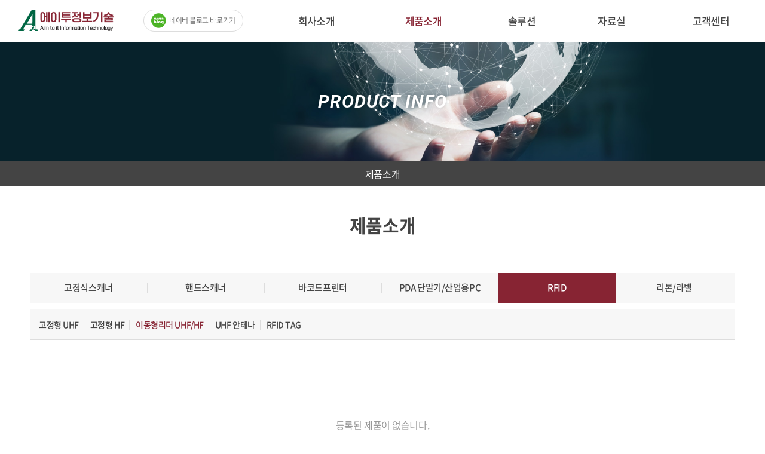

--- FILE ---
content_type: text/html; charset=UTF-8
request_url: http://a2info.co.kr/sub/sub02_01.php?cat_no=31
body_size: 14119
content:
<!DOCTYPE html>
<html lang="ko">
<head>
	<meta charset="utf-8">
	<meta http-equiv="X-UA-Compatible" content="IE=Edge">
	<meta content="width=device-width,initial-scale=1.0,minimum-scale=1.0,maximum-scale=1.0,user-scalable=no" name="viewport">
	<title>에이투정보기술</title>
	<meta name="subject" content="에이투정보기술">
	<meta name="description" content="에이투정보기술">
	<meta name="keywords" content="에이투정보기술">

	<meta name="naver-site-verification" content="90cfd6ee13ea8e6fee2ac435e466efd29c81dcef"/> 
	
	<meta name="google-site-verification" content="CGqRuPPaSmuZJGf64upGelLLNH189BKbdXnqPuljeIU" />

	<meta property="og:type" content="website">
	<meta property="og:title" content="에이투정보기술">
	<meta property="og:description" content="에이투정보기술">
		<meta property="og:image" content="http://a2info.co.kr/images/sns_link.png">
		<meta property="og:url" content="http://a2info.co.kr/">

	<link rel="canonical" href="http://a2info.co.kr">
	<link type='text/css' rel='stylesheet' href='http://fonts.googleapis.com/css?family=Roboto:400,100,100italic,300,300italic,400italic,500,500italic,700,700italic,900,900italic'>
	<link rel="stylesheet" type="text/css" href="/css/notosanskr.css">
	<link rel="stylesheet" type="text/css" href="/css/style.css?v=1">
	<link rel="stylesheet" type="text/css" href="/css/slick.css">
	<link rel="stylesheet" type="text/css" href="/css/swiper.min.css">
	<link rel="stylesheet" type="text/css" href="/css/responsive.css?v=1"> 

	<script type="text/javascript" src="/js/jquery-1.11.1.min.js"></script>
	<script type="text/javascript" src="/js/jquery.easing.1.3.js"></script>
	<script type="text/javascript" src="/js/jquery.gnb.js"></script>
	<script type="text/javascript" src="/js/slick.min.js"></script>
	<script type="text/javascript" src="/js/swiper.min.js"></script>
	<script type="text/javascript" src="/fancybox/lib/jquery.mousewheel-3.0.6.pack.js"></script>
	<script type="text/javascript" src="/fancybox/source/jquery.fancybox.pack.js?v=2.1.5"></script>
	<link rel="stylesheet" type="text/css" href="/fancybox/source/jquery.fancybox.css?v=2.1.5" media="screen">
	<script type="text/javascript" src="/js/script.js"></script>
	<!--[if lte IE 9]
		<script src="/js/html5.js"></script>
	<![endif]-->	
</head>
<body id="sub">
<div id="skipToContent">
	<a href="#container">본문 바로가기</a>
	<a href="#gnb">주메뉴 바로가기</a>
</div>
<div id="wrapper"> 
	<!-- // header -->
    <header id="header">
		<div class="inner">
			<h1 class="sitelogo">
				<a href="/index.php"><img src="/images/common/logo.png" alt="에이투정보기술"></a>
			</h1>
			<a href="#menu" class="btn-m-menu"><span>메뉴</span></a><!-- for mobile -->
			<div class="blog-link">
				<a href="https://blog.naver.com/aimtoit" target="_blank"><img src="/images/common/blog.png" alt=""><span>네이버 블로그 바로가기</span></a>
			</div>
			<nav id="gnb" class="gnb">
				<ul>
					<li><a href="/sub/sub01_01.php">회사소개</a>
						<div class="submenu">
							<ul>
								<li><a href="/sub/sub01_01.php">인사말</a></li>
								<li><a href="/sub/sub01_02.php">조직도</a></li>
								<li><a href="/sub/sub01_03.php">오시는길</a></li>
							</ul>
						</div>
					</li>
										<li><a href="/sub/sub02_01.php?cat_no=7">제품소개</a>
						<div class="submenu">
							<ul>
																<li>
									<a href="/sub/sub02_01.php?cat_no=7">
									고정식스캐너									</a>
								</li>
																<li>
									<a href="/sub/sub02_01.php?cat_no=9">
									핸드스캐너									</a>
								</li>
																<li>
									<a href="/sub/sub02_01.php?cat_no=15">
									바코드프린터									</a>
								</li>
																<li>
									<a href="/sub/sub02_01.php?cat_no=20">
									PDA 단말기/산업용PC									</a>
								</li>
																<li>
									<a href="/sub/sub02_01.php?cat_no=29">
									RFID									</a>
								</li>
																<li>
									<a href="/sub/sub02_01.php?cat_no=22">
									리본/라벨									</a>
								</li>
																<!-- <li><a href="/sub/sub02_01.php">고정식스캐너</a></li>
								<li><a href="/sub/sub02_01.php">핸드스캐너</a></li>
								<li><a href="/sub/sub02_01.php">바코드프린터</a></li>
								<li><a href="/sub/sub02_01.php">PDA단말기</a></li>
								<li><a href="/sub/sub02_01.php">RFID</a></li>
								<li><a href="/sub/sub02_01.php">리본/라벨</a></li> -->
							</ul>
						</div>
					</li>
					<li><a href="/sub/sub03_01.php">솔루션</a>
						<div class="submenu">
							<ul>
								<li><a href="/sub/sub03_01.php">솔루션</a></li>
							</ul>
						</div>
					</li>
					<li><a href="/sub/sub04_01.php">자료실</a>
						<div class="submenu">
							<ul>
								<li><a href="/sub/sub04_01.php">자료실</a></li>
							</ul>
						</div>
					</li>
					<li><a href="/sub/sub05_01.php">고객센터</a>
						<div class="submenu">
							<ul>
								<li><a href="/sub/sub05_01.php">A/S및 견적요청</a></li>
							</ul>
						</div>
					</li>
				</ul>
			</nav>
			<div class="util">
				<ul>
					<li><a href="/index.php" class="ico-1" title="메인으로"><span class="hide">메인으로</span></a></li>
					<li><a href="/sub/sub02_01.php?cat_no=7" class="ico-2" title="제품소개 바로가기"><span class="hide">제품소개</span></a></li>
					<li><a href="/sub/sub05_01.php" class="ico-3" title="견적요청 바로가기"><span class="hide">A/S및 견적요청</span></a></li>
				</ul>
			</div>
		</div>
		<div class="submenu-bg"></div>
	</header>

	<script type="text/javascript">
		jQuery(document).ready(function(){	
			jQuery('#gnb').gnb({ d1: 2 });
		});
	</script>

	<!-- for mobile -->
	<div id="menu" class="mobile-navigation">
		<nav class="nav-menu">
			<ul>
				<li><a href="/index.php">HOME</a></li>
				<li><a href="/sub/sub01_01.php">회사소개</a>
					<div class="submenu">
						<ul>
							<li><a href="/sub/sub01_01.php">인사말</a></li>
							<li><a href="/sub/sub01_02.php">조직도</a></li>
							<li><a href="/sub/sub01_03.php">오시는길</a></li>
						</ul>
					</div>
				</li>
				<li><a href="/sub/sub02_01.php?cat_no=7">제품소개</a>
					<div class="submenu">
						<ul>
														<li>
								<a href="/sub/sub02_01.php?cat_no=7">
								고정식스캐너								</a>
							</li>
														<li>
								<a href="/sub/sub02_01.php?cat_no=9">
								핸드스캐너								</a>
							</li>
														<li>
								<a href="/sub/sub02_01.php?cat_no=15">
								바코드프린터								</a>
							</li>
														<li>
								<a href="/sub/sub02_01.php?cat_no=20">
								PDA 단말기/산업용PC								</a>
							</li>
														<li>
								<a href="/sub/sub02_01.php?cat_no=29">
								RFID								</a>
							</li>
														<li>
								<a href="/sub/sub02_01.php?cat_no=22">
								리본/라벨								</a>
							</li>
														<!-- <li><a href="/sub/sub02_01.php?cat_no=7">고정식스캐너</a></li>
							<li><a href="/sub/sub02_01.php?cat_no=9">핸드스캐너</a></li>
							<li><a href="/sub/sub02_01.php?cat_no=15">바코드프린터</a></li>
							<li><a href="/sub/sub02_01.php?cat_no=19">PDA 단말기/산업용PC</a></li>
							<li><a href="/sub/sub02_01.php?cat_no=29">RFID</a></li>
							<li><a href="/sub/sub02_01.php?cat_no=22">리본/라벨</a></li> -->
						</ul>
					</div>
				</li>
				<li><a href="/sub/sub03_01.php">솔루션</a>
					<div class="submenu">
						<ul>
							<li><a href="/sub/sub03_01.php">솔루션</a></li>
						</ul>
					</div>
				</li>
				<li><a href="/sub/sub04_01.php">자료실</a>
					<div class="submenu">
						<ul>
							<li><a href="/sub/sub04_01.php">자료실</a></li>
						</ul>
					</div>
				</li>
				<li><a href="/sub/sub05_01.php">고객센터</a>
					<div class="submenu">
						<ul>
							<li><a href="/sub/sub05_01.php">A/S및 견적요청</a></li>
						</ul>
					</div>
				</li>
			</ul>
		</nav>
		<a href="javascript:void(0);" class="close">Close</a>
	</div>
	<div class="mobile-overlay"></div>
	<!-- header //--><div class="sub-visual bg2">
	<div class="cell">
		<p>PRODUCT INFO</p>
	</div>
</div>
<div id="lnb" class="lnb">
	<div class="contain">
		<ul>
			<li><a href="../sub/sub02_01.php?cat_no=7">제품소개</a></li>
		</ul>
	</div>
</div>
<div id="container">
	<div id="contArea">
		<div class="sub-title">			
			<h2>제품소개</h2>
		</div>
		<div class="real-cont">
			
			<!--// content -->
			<!--// 리스트 -->
<div class="product-cate"> 
	<ul>
				<li class="">
			<a href="/sub/sub02_01.php?cat_no=7">
			고정식스캐너			</a>
		</li>
				<li class="">
			<a href="/sub/sub02_01.php?cat_no=9">
			핸드스캐너			</a>
		</li>
				<li class="">
			<a href="/sub/sub02_01.php?cat_no=15">
			바코드프린터			</a>
		</li>
				<li class="">
			<a href="/sub/sub02_01.php?cat_no=20">
			PDA 단말기/산업용PC			</a>
		</li>
				<li class="active">
			<a href="/sub/sub02_01.php?cat_no=29">
			RFID			</a>
		</li>
				<li class="">
			<a href="/sub/sub02_01.php?cat_no=22">
			리본/라벨			</a>
		</li>
				<!-- <li class="active"><a href="#">고정식 스캐너</a></li>
		<li><a href="#">핸드 스캐너</a></li>
		<li><a href="#">바코드 프린터</a></li>
		<li><a href="#">PDA 단말기</a></li>
		<li><a href="#">RFID</a></li>
		<li><a href="#">리본/라벨</a></li> -->
	</ul>
</div>

<div class="product-cate2"> 
	<ul>
				<li class=""><a href="/sub/sub02_01.php?cat_no=29">고정형 UHF</a></li>
				<li class=""><a href="/sub/sub02_01.php?cat_no=30">고정형 HF</a></li>
				<li class="active"><a href="/sub/sub02_01.php?cat_no=31">이동형리더 UHF/HF</a></li>
				<li class=""><a href="/sub/sub02_01.php?cat_no=32">UHF 안테나</a></li>
				<li class=""><a href="/sub/sub02_01.php?cat_no=33">RFID TAG</a></li>
			</ul>
</div>

<div class="product-list">
	<ul>
				<li class="none">등록된 제품이 없습니다.</li>
				<!-- <li class="none">등록된 게시글이 없습니다.</li> -->
		<!-- <li>
			<a href="/sub/detail.php">
				<div class="thumb"><img src="/images/bbs/tmp4.jpg" alt=""></div>
				<div class="tit">1-GT800</div>
				<div class="cat">바코드 프린터</div>
			</a>
		</li>	
		<li>
			<a href="/sub/detail.php">
				<div class="thumb"><img src="/images/bbs/tmp4.jpg" alt=""></div>
				<div class="tit">1-GT800</div>
				<div class="cat">바코드 프린터</div>
			</a>
		</li>	
		<li>
			<a href="/sub/detail.php">
				<div class="thumb"><img src="/images/bbs/tmp4.jpg" alt=""></div>
				<div class="tit">1-GT800</div>
				<div class="cat">바코드 프린터</div>
			</a>
		</li>	
		<li>
			<a href="/sub/detail.php">
				<div class="thumb"><img src="/images/bbs/tmp4.jpg" alt=""></div>
				<div class="tit">1-GT800</div>
				<div class="cat">바코드 프린터</div>
			</a>
		</li>	
		<li>
			<a href="/sub/detail.php">
				<div class="thumb"><img src="/images/bbs/tmp4.jpg" alt=""></div>
				<div class="tit">1-GT800</div>
				<div class="cat">바코드 프린터</div>
			</a>
		</li>	
		<li>
			<a href="/sub/detail.php">
				<div class="thumb"><img src="/images/bbs/tmp4.jpg" alt=""></div>
				<div class="tit">1-GT800</div>
				<div class="cat">바코드 프린터</div>
			</a>
		</li>	
		<li>
			<a href="/sub/detail.php">
				<div class="thumb"><img src="/images/bbs/tmp4.jpg" alt=""></div>
				<div class="tit">1-GT800</div>
				<div class="cat">바코드 프린터</div>
			</a>
		</li>	
		<li>
			<a href="/sub/detail.php">
				<div class="thumb"><img src="/images/bbs/tmp4.jpg" alt=""></div>
				<div class="tit">1-GT800</div>
				<div class="cat">바코드 프린터</div>
			</a>
		</li>
		<li>
			<a href="/sub/detail.php">
				<div class="thumb"><img src="/images/bbs/tmp4.jpg" alt=""></div>
				<div class="tit">1-GT800</div>
				<div class="cat">바코드 프린터</div>
			</a>
		</li>	
		<li>
			<a href="/sub/detail.php">
				<div class="thumb"><img src="/images/bbs/tmp4.jpg" alt=""></div>
				<div class="tit">1-GT800</div>
				<div class="cat">바코드 프린터</div>
			</a>
		</li>	
		<li>
			<a href="/sub/detail.php">
				<div class="thumb"><img src="/images/bbs/tmp4.jpg" alt=""></div>
				<div class="tit">1-GT800</div>
				<div class="cat">바코드 프린터</div>
			</a>
		</li>	
		<li>
			<a href="/sub/detail.php">
				<div class="thumb"><img src="/images/bbs/tmp4.jpg" alt=""></div>
				<div class="tit">1-GT800</div>
				<div class="cat">바코드 프린터</div>
			</a>
		</li> -->	
	</ul>
</div>

<div class="paginate">
    </div> 
<!-- 리스트 //-->			<!-- content //-->

		</div>
	</div>
</div>


    <!--// footer -->
    <footer id="footer">
		<div class="contain">
			<div class="foot-logo"><img src="/images/common/f_logo.png" alt="에이투정보기술"></div>
			<div class="foot-info">
				<div class="links">
					<a href="/sub/pop_privacy.html" class="pop_privacy">개인정보취급방침</a> <span class="bar">|</span> <a href="/sub/pop_email.html" class="pop_email">이메일무단수집거부</a>
				</div>
				<address>
					<span>상호명 : 에이투정보기술</span> <span class="bar">|</span> <span>주소 : 서울시 금천구 가산디지털1로 204  605호 (반도 아이비밸리)</span> <span class="bar">|</span> <span>TEL : 070-4151-9760 </span> <span class="bar">|</span> <span>FAX : 02-858-9394</span><br>
					<span>Copyright &copy; 2019 에이투정보기술. ALL RIGHTS RESERVED.</span>
				</address>
			</div>
		</div>
	</footer>
	<a href="#wrapper" class="scroll-top"><span>TOP</span></a>
    <!-- footer //-->

</div>
</body>
</html>

--- FILE ---
content_type: text/css
request_url: http://a2info.co.kr/css/style.css?v=1
body_size: 130
content:
@charset "utf-8";

@import url("basic.css");
@import url("layout.css");
@import url("board.css?v=1");
@import url("doc.css");

--- FILE ---
content_type: text/css
request_url: http://a2info.co.kr/css/responsive.css?v=1
body_size: 13502
content:
@charset "utf-8";

.only-desktop {display:block;}
.only-desktop-tablet {display:block;}
.only-tablet-mobile {display:none;}
.only-tablet {display:none;}
.only-mobile {display:none;}

@media (max-width: 1600px){
	#header .inner {height:70px;}
	.sitelogo {width:240px; padding-left:30px; padding-right:50px;}
	.blog-link {width:200px;}
	.blog-link a {padding:5px 12px; font-size:12px}
	#gnb {width:auto;}
	#gnb > ul > li > a {font-size:17px; line-height:70px;}
	#gnb .submenu ul li a {font-size:14px; line-height:22px;}

	.util {width:210px;}
	.util li a {width:70px; height:70px; background-size:38%;}
}

/* landscape tablet and desktop */
@media (max-width: 1280px){
	/* header */
	.util {display:none;}

	/* main */
	.slider .page {bottom:25px;}
	.slider .page .swiper-pagination-bullet {width:12px; height:12px; margin:0 3px;}

	.main-product {padding:50px 0;}
	.main-product h2 {font-size:25px; margin-bottom:20px;}
	.main-product .nav {margin-bottom:30px;}
	.main-product .nav ul li {height:50px; font-size:15px;}
	.main-product .content ul {margin:0 -10px 10px;}
	.main-product .content ul li {padding:0 10px; margin-bottom:25px;}
	.main-product .content ul li .thumb {margin-bottom:8px;}
	.main-product .content ul li .tit {font-size:16px;}
	.main-product .content ul li .cat {font-size:14px;}

	.main-comm {padding:10px 0 50px}
	.main-comm h2 {font-size:20px; margin-bottom:12px;}
	.main-comm .row {margin:0 -15px;}
	.main-comm .col {padding:0 15px;}
	.cs-zone .cnt, .loc-zone .cnt {height:180px; padding:17px 20px; font-size:14px;}
	.cs-zone .cnt dt, .loc-zone .cnt dt {font-size:18px; margin-bottom:10px;}
	.cs-zone .tel {font-size:35px;}
	.cs-zone .hour {font-size:15px;}
	.board-zone .more {top:5px; font-size:13px; background-size:auto 10px; padding-right:12px;}
	.board-zone ul li {padding-left:0; padding-right:60px; height:60px; line-height:60px; font-size:14px;}
	.board-zone ul li span {right:0; font-size:12px;}

	/* footer */
	#footer {text-align:center;}
	#footer .contain {padding-top:25px; padding-bottom:25px;}
	.foot-logo {float:none; width:auto; margin-bottom:20px; padding-right:0;}
	.foot-logo img {height:40px;}
	.foot-info {float:none; width:auto;}

	.scroll-top {bottom:15px; right:15px; width:50px; height:50px; padding-top:10px; font-size:12px;}
	.scroll-top:before {width:7px; height:7px; border-width:1px;}
	.scroll-top span {margin-top:1px;}

	/* sub */
	.sub-visual {height:200px; font-size:30px;}

	.lnb ul li {height:42px;}
	.lnb ul li a {font-size:16px;}

	#contArea {padding-top:45px; padding-bottom:60px;}
	.sub-title {padding-bottom:20px; margin-bottom:40px;}
	.sub-title h2 {font-size:30px;}

	/* content */
	.greetings {font-size:15px; font-weight:400;}
	.greetings .head h3 {font-size:30px;}
	.greetings br {display:none;}
	.greetings .sign {font-size:18px;}

	.root_daum_roughmap .wrap_map {height:400px !important;}
	.location-info {margin-top:0;}
	.location-info .col {display:block; width:100%; padding:20px 0; border-bottom:1px solid #ddd;}
	.location-info .col:before {display:none;}
	.location-info .col:last-child {border-bottom:0;}
	.location-info dt {font-size:18px; margin-bottom:6px;}
	.location-info dd {font-size:15px;}

	/* board */
	.product-cate {margin-top:0;}
	.product-cate ul li {height:50px; font-size:15px;}

	.product-cate2 {padding:10px 5px; margin-top:10px;}
	.product-cate2 ul li {font-size:14px;}
	.product-cate2 ul li a {padding:4px 10px;}

	.product-list ul {margin:0 -10px 10px;}
	.product-list ul li {padding:0 10px; margin-bottom:25px;}
	.product-list ul li .thumb {margin-bottom:8px;}
	.product-list ul li .tit {font-size:16px;}
	.product-list ul li .cat {font-size:14px;}

	.product-summary .info {padding-left:40px;}
	.product-summary .info .head {padding:0 0 20px;}
	.product-summary .info .head:after {width:160px;}
	.product-summary .info .head h3 {font-size:25px;}
	.product-summary .info .head p {font-size:17px;}
	.product-summary .info .cnt {font-size:15px; padding-top:20px;}

	.product-detail .tit {font-size:20px; padding-bottom:10px;}
	.product-detail .tit:after {width:125px;}
	.product-detail .cnt {padding:20px 0;}
}

/* Landscape tablet */
@media (max-width: 1024px) {
	#wrapper {padding-top:60px;}
	#header {position:fixed; top:0; left:0; width:100%; background:#fff; box-shadow:0 0 2px rgba(0,0,0,.15);}
	#header .inner {display:block; height:60px;}
	#header .inner:after {content:""; display:block; clear:both;}
	.sitelogo {float:left; width:auto; padding:13px 0; margin-left:20px;}
	.sitelogo img {height:34px;}
	#gnb {display:none;}
	.btn-m-menu {display:block;}
	.mobile-navigation {display:block;}
	.blog-link {display:block; position:absolute; top:10px; right:80px; width:auto;}
	.blog-link a {border:0; border-radius:none; padding:0;}
	.blog-link img {width:40px; margin-right:0;}
	.blog-link span {display:none;}

} 

/* portrait tablet */
@media (max-width: 800px) {	
	.only-desktop {display:none;}
	.only-tablet {display:block;}
	.contain {padding-left:30px; padding-right:30px;}

	/* footer */
	.foot-info span {margin:0 7px;}
	.foot-info address .bar {display:none !important;}


	/* main */
	.main-product {padding:40px 0;}
	.main-product h2 {font-size:22px;}
	.main-product .nav ul li {height:45px;}
	.main-product .content ul {margin:0 -7px;}
	.main-product .content ul li {padding:0 7px;}
	.main-product .more a {padding:8px 25px;}

	.main-comm {padding:50px 0; border-top:1px solid #ddd;}
	.main-comm .row {margin:0 -10px}
	.main-comm .col {width:50%; padding:0 10px}
	.main-comm .col:first-child {width:100%; margin-bottom:40px;}

	.board-zone ul li {height:40px; line-height:40px;}

	/* sub */
	.sub-visual {height:130px; font-size:27px;}
	.lnb .contain {padding:0;}
	.lnb ul li {height:35px;}
	.lnb ul li a {font-size:15px;}
	#sub #container {padding-left:30px; padding-right:30px;}
	#contArea {padding-top:30px; padding-bottom:50px;}
	.sub-title {padding:0 30px 15px; margin-left:-30px; margin-right:-30px; margin-bottom:35px;}
	.sub-title h2 {font-size:24px;}

	/* content */
	.greetings {position:relative;}
	.greetings .pic {float:none; width:40%; margin-bottom:30px; padding-right:30px;}
	.greetings .pic img {box-shadow:8px 8px 0 #f7f7f7;}
	.greetings .cnt {float:none; width:auto;}
	.greetings .head {position:absolute; top:0; right:0; width:60%; padding-top:14%; padding-bottom:15px; margin-bottom:0; background-size:auto 80%;}
	.greetings .head:after {left:-15%;}
	.greetings .head h3 {font-size:24px;}

	/* board */
	.board-search .total-page {font-size:13px;}
	.board-search .input {width:160px;}

	.board-list table thead th {font-size:15px;}
	.board-list table tbody td {font-size:14px;}
	.board-list table tbody td.no {width:10%;}
	.board-list table tbody td.name {width:12%;}
	.board-list table tbody td.date {width:12%;}
	.board-list table tbody td.hit {width:9%;}

	.board-view .head .tit {font-size:15px;}
	.board-view .head .info {font-size:14px;}

	.prev-next {font-size:14px;}

	.product-cate ul li {height:45px;}

	.product-list ul {margin:0 -7px;}
	.product-list ul li {padding:0 7px;}

	.product-summary .photo {width:45%}
	.product-summary .info {padding-left:30px;}
	.product-summary .info .head {padding:0 0 15px;}
	.product-summary .info .head:after {width:120px;}
	.product-summary .info .head h3 {font-size:22px;}
	.product-summary .info .head p {font-size:15px;}
	.product-detail .tit {font-size:18px;}
	.product-detail .tit:after {width:112px;}

	.btn-pack.large {height:40px; padding:0 15px; line-height:38px; font-size:15px;}

} 

/* Landscape phone */
@media (max-width: 640px) {
	.only-desktop-tablet {display:none;}
	.only-tablet {display:none;}
	.only-mobile {display:block;}

	.contain {padding-left:15px; padding-right:15px;}

	/* header */
	#wrapper {padding-top:46px;}
	#header .inner {height:46px}
	.sitelogo {padding:8px 0; margin-left:15px;}
	.sitelogo img {height:30px}
	.btn-m-menu {width:46px; height:46px;}
	.btn-m-menu span {left:12px; right:12px;}
	.btn-m-menu span:before {top:-7px;}
	.btn-m-menu span:after {bottom:-7px;}
	.blog-link {top:7px; right:60px;}
	.blog-link img {width:30px;}

	/* main */
	.slider .desktop {display:none;}
	.slider .mobile {display:block;}

	.main-product {padding:30px 0;}
	.main-product h2 {font-size:20px; margin-bottom:14px;}
	.main-product .nav {margin-bottom:20px;}
	.main-product .nav ul li {width:33.33333333%; font-size:13px; height:36px;}
	.main-product .nav ul li:nth-child(3n+1) {background-image:none;}
	.main-product .content {margin-top:20px;}
	.main-product .content ul li {width:50%; font-size:14px; margin-bottom:20px;}
	.main-product .content ul li:nth-child(4n+1) {clear:none;}
	.main-product .content ul li:nth-child(2n+1) {clear:left;}
	.main-product .content ul li .tit {font-size:14px;}
	.main-product .content ul li .cat {font-size:12px;}
	.main-product .content ul li.none {padding:50px 0;}

	.main-comm {padding:30px 0 0;}
	.main-comm .col {width:100%; margin-bottom:30px !important;}
	.main-comm h2 {font-size:18px; margin-bottom:8px;}
	.board-zone .more {top:2px;}
	.cs-zone .cnt, .loc-zone .cnt {height:auto;}
	
	/* footer */
	#footer {font-size:12px;}
	#footer .contain {padding-top:20px; padding-bottom:20px;}
	.foot-logo img {height:26px;}
	.foot-info .links {font-size:14px;}
	.scroll-top {width:32px; height:32px; padding-top:10px; bottom:10px; right:10px;}
	.scroll-top span {font-size:0; line-height:0; text-indent:-999em;}
	.scroll-top.active {opacity:.8;}

	/* sub */
	.sub-visual {height:90px; font-size:22px;}
	#sub #container {padding-left:15px; padding-right:15px;}
	.lnb ul li a {font-size:14px;}
	#contArea {padding-top:20px; padding-bottom:30px;}
	.sub-title {margin:0 -15px 20px; padding:0 15px 10px}
	.sub-title h2 {font-size:20px;}
	.real-cont {min-height:200px;}

	/* content */
	.greetings {line-height:1.6em;}
	.greetings p {margin-bottom:1.6em;}
	.greetings .pic {width:100%; padding-right:20%;}
	.greetings .head {background:rgba(255,255,255,.9); top:15%; width:auto; padding:10px 0 10px 15px;}
	.greetings .head:after {display:none;}
	.greetings .head h3 {font-size:18px;}
	.greetings .sign {font-size:16px;}

	.org {background-size:100% auto; padding-bottom:20px;}

	.root_daum_roughmap .wrap_map {height:220px !important;}
	.location-info .col {padding:15px 0;}
	.location-info .wrap {padding-left:45px;}
	.location-info .ico {width:30px; height:30px; background-size:contain;}
	.location-info dt {font-size:15px; margin-bottom:4px;}
	.location-info dd {font-size:14px; font-weight:400;}

	/* board  */
	.input {height:32px; padding:5px; font-size:14px; line-height:20px;}
	.select {height:32px; padding:5px; font-size:14px; line-height:20px;}
	.textarea {padding:5px; font-size:14px; line-height:20px;}

	.board-search .total-page {display:none;}
	.board-search .search {float:none; text-align:left;}
	.board-search .search .select {width:80px;}
	.board-search .search .input {width:calc(100% - 164px);}
	.board-search .search .btn {height:32px !important; line-height:30px; padding:0 10px; width:75px; text-align:center;}

	.board-list {display:none;}
	.board-list-m {display:block;}

	.board-view {margin:0 -15px;}
	.board-view .head .tit {font-size:15px; padding:10px 15px;}
	.board-view .head .info {font-size:12px; padding:8px 15px;}
	.board-view .head .files {padding:10px 15px 0;}
	.board-view .head .files .fileLayer {max-width:60%; right:15px;}
	.board-view .head .files .fileLayer a {word-break:break-all; line-height:1.2em;}
	.board-view .head .files .fileLayer img {vertical-align:middle;}
	.board-view .body {padding:15px 15px 25px;}

	.board-write {margin:0 -15px;}
	.board-write .group {padding:5px 15px 5px 90px;}
	.board-write .title {top:10px; left:15px; width:75px;}
	.board-write .files_table .input {width:50% !important;}
	.board-write .textarea {width:100% !important;}
	.board-write input#title {width:75% !important;}

	.buttons {margin:10px 0;}

	.btn-pack.medium {height:32px; font-size:14px; line-height:30px; padding:0 10px;} 
	.btn-pack.xlarge {height:45px; line-height:43px; font-size:17px; padding:0 30px;}
	.btn-pack.xlarge.wide {max-width:200px;}

	.prev_next {margin:0 -15px; font-size:14px;}
	.prev_next dt {width:73px; padding:0 0 0 15px; text-align:left; margin-right:0;}
	.prev_next dd {margin-left:80px; padding-right:15px; color:#777;}
	.prev_next dd a {display:inline-block; vertical-align:top; max-width:95%; color:inherit; overflow:hidden; text-overflow:ellipsis; white-space:nowrap;}

	.board-password {width:100%; padding:75px 10px 35px; background-size:45px;}
	.board-password dl dt {font-size:15px;}
	.board-password .input {width:50% !important;}

	.paginate a, .paginate strong {margin:0 1px; width:32px; height:32px; line-height:30px;}

	.form-agree .btn {display:none;}
	.form-agree dt {font-size:15px;}
	.form-agree dd {font-size:14px; color:#666;}
	.form-agree .scroll-box {padding:7px; font-size:12px; line-height:16px;}

	.product-cate ul li {width:33.33333333%; font-size:13px; height:36px;}
	.product-cate ul li:nth-child(3n+1) {background-image:none;}

	.product-cate2 {padding:5px;}
	.product-cate2 ul li {background-size:1px 11px;}
	.product-cate2 ul li {font-size:12px;}

	.product-list {margin-top:20px;}
	.product-list ul li {width:50%; font-size:14px; margin-bottom:20px;}
	.product-list ul li:nth-child(4n+1) {clear:none;}
	.product-list ul li:nth-child(2n+1) {clear:left;}
	.product-list ul li .tit {font-size:14px;}
	.product-list ul li .cat {font-size:12px;}
	.product-list ul li.none {padding:50px 0;}



	

} 

/* Landscape phones and down */
@media (max-width: 320px) {

} 

--- FILE ---
content_type: text/css
request_url: http://a2info.co.kr/css/layout.css
body_size: 12245
content:
@charset "utf-8";
/* layout.css는 전체적인 레이아웃 스타일을 정의합니다. */ 

#skipToContent a {z-index:100000;position:absolute;top:0;left:0;width:1px;height:1px;font-size:0;line-height:0;overflow:hidden}
#skipToContent a:focus, 
#skipToContent a:active {width:200px;height:50px;background:#21272e;color:#fff;font-size:14px;font-weight:bold;text-align:center;text-decoration:none;line-height:50px}

.contain {width:100%; max-width:1500px; padding-left:50px; padding-right:50px; margin:0 auto;}
.contain:after {content:""; display:block; clear:both;}

/* header */
#header {position:relative; background:#fff; z-index:100;}
#header .inner {position:relative; display:table; table-layout:fixed; width:100%; height:100px; z-index:2;}
.sitelogo {display:table-cell; width:400px; vertical-align:middle; padding:0 1% 0 4%;}

.blog-link {display:table-cell; width:240px; vertical-align:middle;}
.blog-link a {display:inline-block; padding:7px 18px; border:1px solid #ddd; color:#666; font-size:14px; font-weight:300; line-height:25px; border-radius:30px;}
.blog-link img {width:25px; margin-right:5px;}

#gnb {display:table-cell; width:50%; vertical-align:top;}
#gnb > ul {display:table; width:100%; height:100%;}
#gnb > ul > li {display:table-cell; position:relative; text-align:center; padding:0 15px;}
#gnb > ul > li > a {display:block; position:relative; color:#444; font-size:20px; font-weight:500; line-height:100px; white-space:nowrap; letter-spacing:-.03em; text-decoration:none;}
#gnb > ul > li.hover > a,
#gnb > ul > li.active > a {color:#872433;}
#gnb .submenu {display:none; position:absolute; left:0; width:100%; height:250px;}
#gnb .submenu ul {padding:14px 3px;}
#gnb .submenu ul li a {display:block; padding:6px 0; color:#444; font-size:16px; font-weight:400; line-height:23px; letter-spacing:-.02em; text-decoration:none;}
#gnb .submenu ul li a:hover,
#gnb .submenu ul li a:focus {color:#872433;}
.submenu-bg {position:absolute; display:none; width:100%; left:0; height:0; background:#fff; border-top:1px solid #ededec; box-shadow:0 2px 2px rgba(0,0,0,.15);}

.util {display:table-cell; width:300px; vertical-align:top;}
.util ul:after {content:""; display:block; clear:both;}
.util li {float:left;}
.util li a {display:block; width:100px; height:100px; overflow:hidden; background-repeat:no-repeat; background-position:50% 50%;}
.util li a.ico-1 {background-color:#ed1c24; background-image:url("../images/common/icon_home.png");}
.util li a.ico-2 {background-color:#656565; background-image:url("../images/common/icon_search.png");}
.util li a.ico-3 {background-color:#fff; background-image:url("../images/common/icon_comment.png");}

/* for mobile */
.btn-m-menu {display:none; position:absolute; top:0; right:0; width:60px; height:60px; background:#872433; text-align:center; text-indent:-9999em; z-index:50;}
.btn-m-menu span {position:absolute; left:17px; right:17px; top:50%; margin-top:-1px; height:2px; background:#fff;}
.btn-m-menu span:before,
.btn-m-menu span:after {content:" "; position:absolute; left:0; right:0; height:2px; background:#fff;}
.btn-m-menu span:before {top:-9px;}
.btn-m-menu span:after {bottom:-9px;}

.mobile-navigation {display:none; position:fixed; top:0; right:0; width:270px; height:100%; background:#fff; overflow:auto; transform:translateX(100%); transition:.3s; z-index:10001;}
.mobile-navigation .nav-menu>ul>li {border-bottom:1px solid #ddd;}
.mobile-navigation .nav-menu>ul>li:first-child > a:after {display:none;}
.mobile-navigation .nav-menu>ul>li>a {display:block; position:relative; padding:12px 20px; color:#222; font-size:15px; font-weight:400; line-height:1.3em;}
.mobile-navigation .nav-menu>ul>li>a:after {content:""; position:absolute; top:11px; right:20px; width:13px; height:13px; border-right:1px solid #ddd; border-bottom:1px solid #ddd; transform:rotate(45deg);}
.mobile-navigation .nav-menu>ul>li.active>a {color:#fff; background:#872433;}
.mobile-navigation .nav-menu>ul>li.active>a:after {top:18px; transform:rotate(-135deg);}
.mobile-navigation .nav-menu .submenu {display:none; background:#eee; padding:10px 0;}
.mobile-navigation .nav-menu .submenu li:last-child {border-bottom:0;}
.mobile-navigation .nav-menu .submenu li a {display:block; padding:8px 20px; color:#444; font-size:14px; font-weight:400; line-height:1.3em;}
.mobile-navigation .nav-menu .submenu li a:hover {color:#872433;}
.mobile-navigation .close {position:absolute; top:8px; right:13px; width:26px; height:26px; text-indent:-9999em; overflow:hidden;}
.mobile-navigation .close:before,
.mobile-navigation .close:after {content:" "; position:absolute; top:14px; left:0; width:100%; height:1px; background:#888;}
.mobile-navigation .close:before {transform:rotate(45deg);}
.mobile-navigation .close:after {transform:rotate(-45deg);}
.mobile-overlay {display:none; position:fixed; top:0; left:0; width:100%; height:100%; background:#000; opacity:.7; z-index:1000;}

html.menu-opened {overflow:hidden;}
html.menu-opened .mobile-navigation {transform:translateX(0);}
html.menu-opened .mobile-overlay {display:block;}

/* main */
.slider {position:relative; overflow:hidden;}
.slider .desktop {display:block;}
.slider .mobile {display:none;}
.slider .page {position:absolute;bottom:40px;left:0;width:100%;text-align:center;line-height:0;z-index:50;}
.slider .page .swiper-pagination-bullet {width:15px;height:15px;opacity:1;background:none;border:1px solid #fff;margin:0 7px;border-radius:100%;}
.slider .page .swiper-pagination-bullet-active {background:#fff;}

.main-product {padding:80px 0; overflow:hidden;}
.main-product h2 {margin-bottom:30px; text-align:center; color:#444; font-size:33px; line-height:1.3em;}
.main-product h2 small {margin-right:4px;}
.main-product .nav {background:#f7f7f7; margin-bottom:40px;}
.main-product .nav ul:after {content:""; display:block; clear:both;}
.main-product .nav ul li {float:left; width:16.66666666%; height:70px; display:table; color:#444; font-size:18px; font-weight:500; line-height:1.3em; text-align:center; background:url("../images/main/vline.png") 0 50% no-repeat;}
.main-product .nav ul li:first-child {background:none;}
.main-product .nav ul li a {display:table-cell; width:100%; height:100%; padding:3px; vertical-align:middle;}
.main-product .nav ul li.active {background:#872433; color:#fff; font-weight:700;}
.main-product .content {overflow:hidden; margin-top:30px;}
.main-product .content ul {margin:0 -15px}
.main-product .content ul:after {content:""; display:block; clear:both;}
.main-product .content ul li {float:left; width:25%; padding:0 15px; margin-bottom:55px; color:#999; font-size:16px; font-weight:400; line-height:1.5em; text-align:center;}
.main-product .content ul li:nth-child(4n+1) {clear:left;}
.main-product .content ul li a {display:block;}
.main-product .content ul li .thumb {height:0; position:relative; padding-bottom:100%; border:1px solid #ddd; overflow:hidden; margin-bottom:20px;}
.main-product .content ul li .thumb img {position:absolute; top:50%; left:50%; transform:translate(-50%,-50%); -ms-transform:translate(-50%,-50%); -webkit-transform:translate(-50%,-50%); width:auto !important; height:auto !important; max-width:100%; max-height:100%; object-fit:contain;}
.main-product .content ul li .tit {color:#444; font-size:18px; font-weight:700; line-height:1.4em;}
.main-product .content ul li.none {float:none; width:100%; padding:100px 0; margin:0;}
.main-product .content ul li a:hover .tit {text-decoration:underline;}
.main-product .more {text-align:center;}
.main-product .more a {display:inline-block; color:#444; font-size:15px; font-weight:400; line-height:22px; padding:10px 45px; border:1px solid #ddd; border-radius:6px 0 6px 0;}
.main-product .more a:hover {background:#872433; border-color:#872433; color:#fff;}

.main-comm {padding:10px 0 100px;}
.main-comm .row {margin:0 -20px}
.main-comm .row:after {content:""; display:block; clear:both;}
.main-comm .col {float:left; width:33.33333333%; padding:0 20px;}
.main-comm h2 {margin-bottom:15px; color:#444; font-size:26px; line-height:1.14em;}

.board-zone {position:relative;}
.board-zone ul {border-top:2px solid #4c4c4c;}
.board-zone ul li {position:relative; height:70px; color:#535353; font-size:16px; font-weight:400; line-height:69px; padding:0 95px 0 18px; border-bottom:1px solid #ddd;}
.board-zone ul li span {position:absolute; top:0; right:10px; color:#adadad;}
.board-zone ul li img {vertical-align:middle;}
.board-zone ul li a {display:inline-block;vertical-align:top;max-width:calc(100% - 30px);overflow:hidden;white-space:nowrap;word-break:break-all;text-overflow:ellipsis;}
.board-zone .more {position:absolute;top:7px;right:0;overflow:hidden;color:#a4a4a4;padding-right:23px;font-size:16px;line-height:1.3em;background:url("../images/main/arrow.png") 100% 50% no-repeat;}

.cs-zone .cnt,
.loc-zone .cnt {height:213px; padding:27px 39px; color:#fff; font-size:16px; line-height:1.5em;}
.cs-zone .cnt dt,
.loc-zone .cnt dt {font-size:23px; line-height:1.3em; margin-bottom:14px;}
.cs-zone .cnt {background:url("../images/main/cs_bg.jpg") 100% 0 no-repeat; background-size:cover;}
.cs-zone .tel {font-family:"Roboto",sans-serif; font-size:44px; font-weight:500; line-height:1.2em;}
.cs-zone .hour {margin-top:20px; font-family:"Roboto",sans-serif; text-align:right; font-size:18px; font-weight:500; line-height:1.2em;}
.loc-zone .cnt {background:url("../images/main/loc_bg.jpg") 100% 100% no-repeat; background-size:cover;}


/* sub */
.sub-visual {display:table; width:100%; height:300px; font-family:"Roboto",sans-serif; color:#fff; font-style:italic; font-size:45px; font-weight:700; line-height:1em; letter-spacing:.03em; text-shadow:0 0 5px rgba(0,0,0,.2); background-position:50% 50%; background-repeat:no-repeat; background-size:cover;}
.sub-visual .cell {display:table-cell; width:100%; height:100%; text-align:center; vertical-align:middle;}
.sub-visual.bg1 {background-image:url("../images/common/sub_visual1.jpg")}
.sub-visual.bg2 {background-image:url("../images/common/sub_visual2.jpg")}
.sub-visual.bg3 {background-image:url("../images/common/sub_visual3.jpg")}
.sub-visual.bg4 {background-image:url("../images/common/sub_visual4.jpg")}
.sub-visual.bg5 {background-image:url("../images/common/sub_visual5.jpg")}

.lnb {background:#444; text-align:center;}
.lnb ul:after {content:""; display:block; clear:both;}
.lnb ul li {float:left; display:table; height:65px; background:url("../images/common/lnb_vline.png") 0 50% no-repeat;}
.lnb ul li:first-child {background:none;}
.lnb ul li a {display:table-cell; width:100%; height:100%; vertical-align:middle; padding:3px; color:#fff; font-size:19px; font-weight:400;}
.lnb ul li.active {background:#fff;}
.lnb ul li.active a {color:#444; font-weight:500;}

#sub #container {padding-left:50px; padding-right:50px; max-width:1500px; margin:0 auto; position:relative;}
#contArea {padding-top:95px; padding-bottom:95px;}

.sub-title {text-align:center; border-bottom:1px solid #ddd; padding-bottom:30px; margin-bottom:60px;}
.sub-title h2 {color:#444; font-size:40px; line-height:1.3em;}
.real-cont {min-height:300px;}

/* footer */
#footer {clear:both; color:#555; font-size:13px; line-height:1.6em; background:#f7f7f7;}
#footer .contain {padding-top:40px; padding-bottom:40px;}
#footer address {font-style:normal;}
#footer span {display:inline-block; vertical-align:top;}
#footer .bar {margin:0 3px; font-size:9px; opacity:.5;}
.foot-logo {float:left; width:28%; padding-right:50px; text-align:center;}
.foot-info {float:left; width:72%;}
.foot-info .links {margin-bottom:8px;}

.scroll-top {position:fixed; opacity:0; bottom:35px; right:35px; width:70px; height:70px; text-align:center; padding-top:12px; color:#fff; font-size:17px; font-weight:400; letter-spacing:0; line-height:1em; background:#872433; overflow:hidden; border-radius:50%; z-index:100;}
.scroll-top:before {content:""; display:inline-block; width:9px; height:9px; border-right:2px solid #fff; border-top:2px solid #fff; transform:rotate(-45deg);}
.scroll-top span {display:block; margin-top:3px;}
.scroll-top.active {opacity:1;}

--- FILE ---
content_type: text/css
request_url: http://a2info.co.kr/css/board.css?v=1
body_size: 15197
content:
@charset "utf-8";

dl,dt,dd{margin:0;padding:0}
table caption {visibility:hidden; overflow:hidden; width:0; height:0; margin:0; padding:0; font:0/0 Arial;}

/* 검색 */
.board-search {*zoom:1; max-width:1400px; margin:0 auto 10px;}
.board-search:after {content:" "; display:block; clear:both;}
.board-search .total-page {float:left; margin-top:10px; font-size:15px; line-height:22px; color:#555;}
.board-search .search {float:right;}
.board-search .select {width:120px; background:#fafafa;}
.board-search .input {width:200px;}
.board-search .btn-pack {padding:0 15px; background:#555; font-size:14px; line-height:33px; border-color:#555; color:#fff;}

/* 리스트 */
.board-list {max-width:1400px; margin:0 auto;}
.board-list table {width:100%; border-collapse:collapse; border-spacing:0px; border-top:2px solid #868686;}
.board-list table thead th {height:45px; border-bottom:1px solid #ddd; color:#555; font-size:15px; font-weight:400; background:#f5f5f5;}
.board-list table tbody td {padding:10px 0; border-bottom:1px solid #ddd; text-align:center; font-size:15px; line-height:24px; color:#666;}
.board-list table tbody td.subject {text-align:left; padding-left:15px;}
.board-list table tbody td img {vertical-align:middle;}
.board-list table tbody td a {text-decoration:none; color:inherit;}
.board-list table tbody tr:hover td {background-color:#fafafa;}
.board-list .label {display:inline-block;zoom:1;*display:inline;color:#fff;background:#ff6000;font-weight:500;padding:0 6px;font-size:11px;line-height:20px;border-radius:2px;}
.board-list .comment {color:#ff6000;font-family:Tahoma;font-size:11px;}

.board-list-m {display:none; margin:0 -15px; border-top:1px solid #868686;}
.board-list-m li {padding:12px 15px; border-bottom:1px solid #ddd;}
.board-list-m li img {vertical-align:middle;}
.board-list-m li.none {padding:40px 0; text-align:center; color:#999;}
.board-list-m .label {display:inline-block;color:#fff;background:#ff6000;font-weight:500;margin-right:3px;padding:0 6px;font-size:11px;line-height:20px;border-radius:2px;}
.board-list-m strong {font-weight:400;}
.board-list-m .tit {font-size:15px; font-weight:400; line-height:1.3em; margin-bottom:5px;}
.board-list-m .info {font-size:13px; line-height:1.3em; color:#888;}
.board-list-m .info .bar {margin:0 4px; font-size:11px; color:#ddd;}

.gallery-list {padding-top:28px; max-width:1400px; margin:0 auto; border-bottom:1px solid #e5e5e5; overflow:hidden;}
.gallery-list ul {margin:0 -22px}
.gallery-list ul:after {content:""; display:block; clear:both;}
.gallery-list ul li {float:left; width:33.33333333%; padding:0 22px; margin-bottom:55px;}
.gallery-list ul li:nth-child(3n+1) {clear:left;}
.gallery-list ul li a {display:block;}
.gallery-list ul li .thumb {position:relative; height:0; padding-bottom:64.9%; overflow:hidden; margin-bottom:22px; background-position:50% 50%; background-repeat:no-repeat; background-size:cover; border:1px solid #dadada;}
.gallery-list ul li h3 {margin-bottom:10px; height:1.3em; color:#363636; font-size:20px; font-weight:400; line-height:1.3em; overflow:hidden; word-break:break-all; text-overflow:ellipsis; white-space:nowrap;}
.gallery-list ul li p {max-height:2.8em; color:#797979; font-size:16px; line-height:1.4em; overflow:hidden; text-overflow:ellipsis; word-break:break-all; white-space:normal; display:-webkit-box; -webkit-line-clamp:2; -webkit-box-orient:vertical;}
.gallery-list ul li.none {float:none; width:100%; padding:70px 0; margin:0; text-align:center; color:#999;}

/* 글작성 */
.board-write {max-width:1400px; border-top:2px solid #868686; border-bottom:1px solid #ddd; padding:5px 0; margin:0 auto;}
.board-write .group {position:relative; padding:9px 0 9px 110px; font-size:15px; line-height:32px; border-top:1px solid #eee; overflow:hidden;}
.board-write .group.first {border-top:0;}
.board-write .group.content {padding-left:0;}
.board-write .group img {vertical-align:middle;}
.board-write .title {position:absolute; left:8px; top:9px; width:95px; font-size:15px; color:#333;}
.board-write .files_table {width:100%; border-collapse:collapse; border-spacing:0px;}
.board-write .files_table td {padding:0 0 5px 0;}
.board-write .files_table input[type=file]{margin-right:10px;}

/* 상세보기 */
.board-view {max-width:1400px; margin:0 auto;}
.board-view .head {border-top:2px solid #868686;}
.board-view .head .tit {color:#333; font-size:17px; font-weight:400; line-height:1.3em; padding:13px 20px; background:#f7f7f7; border-bottom:1px solid #ddd;}
.board-view .head .info {*zoom:1; padding:13px 20px; color:#767676; font-size:15px; line-height:normal; border-bottom:1px solid #ddd;}
.board-view .head .info:after {content:" "; display:block; clear:both;}
.board-view .head .info .name {float:left;}
.board-view .head .info .date {float:left; border-left:1px solid #dedede; padding-left:10px; margin-left:10px;}
.board-view .head .info .hit {float:right;}
.board-view .head .info .hit strong {margin-right:5px;}
.board-view .head .info strong {color:#333; font-weight:400;}
.board-view .head .files {position:relative; text-align:right; padding:10px 0 0; font-size:13px;}
.board-view .head .files > a {text-decoration:none;}
.board-view .head .files .ico-down {vertical-align:middle; margin-left:4px;}
.board-view .head .files .num {color:#ff4e00;}
.board-view .head .files .fileLayer {display:none; position:absolute; top:32px; right:0; text-align:left; font-size:12px; line-height:24px; border:1px solid #f0f0f0; background:#f7f7f7; padding:9px 29px 9px 11px; z-index:5;}
.board-view .head .files .fileLayer a {display:block; text-decoration:none;}
.board-view .head .files .fileLayer .divClose {position:absolute; display:inline-block; top:5px; right:5px; line-height:0;}
.board-view .body {padding:20px 20px 60px; border-bottom:1px solid #ddd;}
.board-view .body img {width:auto !important; height:auto !important; max-width:100%;}

/* 이전글,다음글 */
.prev_next {max-width:1400px; margin:0 auto; padding:3px 0; font-size:15px; border-top:1px solid #ccc; border-bottom:1px solid #ccc;}
.prev_next dl {width:100%; padding:6px 0 6px 0; overflow:hidden; clear:both;}
.prev_next dt {float:left; color:#333; padding:0 20px 0 10px; margin-right:20px;}
.prev_next .prev {border-bottom:1px solid #eee;}
.prev_next .prev dt {background: url('/images/bbs/arrow_up.gif') 100% 50% no-repeat;}
.prev_next .next dt {background: url('/images/bbs/arrow_down.gif') 100% 50% no-repeat;}

/* 버튼 */
.buttons {*zoom:1; max-width:1400px; margin:20px auto;}
.buttons:after {content:" "; display:block; clear:both;}
.buttons .cen {text-align:center;}
.buttons .cen .btn-pack {margin:0 2px;}
.buttons .fr {float:right;}
.buttons .fl {float:left;}
.buttons a {text-decoration:none;}
.buttons a,.buttons input {vertical-align:top;}

.btn-pack {display:inline-block;overflow:visible;position:relative;margin:0;padding:0 10px;background:#fff;color:#4d4d4d;border:1px solid #ddd;text-align:center;text-decoration:none !important;vertical-align:top;white-space:nowrap;cursor:pointer;outline:0;box-sizing: border-box; -webkit-box-sizing: border-box; -moz-box-sizing: border-box;}
.btn-pack.focus {background:#6487e3; border:1px solid #6487e3; color:#fff;}
.btn-pack.dark {background:#868686; border:1px solid #868686;  color:#fff;}
.btn-pack.medium {height:36px;padding:0 12px;line-height:35px;font-size:15px;}
.btn-pack.large {height:45px;padding:0 26px;line-height:43px;font-size:17px;}
.btn-pack.xlarge {height:50px;padding:0 40px;line-height:48px;font-size:18px;font-weight:500;}
.btn-pack.xlarge.wide {width:100%;max-width:278px;}
.btn-pack.small {height:30px;padding:0 10px;line-height:28px;font-size:14px;}
.btn-pack.comment {width:110px; height:62px;padding:0;line-height:60px;font-size:18px;font-weight:400;}
.btn-pack.submit {width:180px;height:50px;line-height:46px;border:2px solid #005496;background:#fff;color:#005496;font-size:18px;font-weight:500;}
.btn-pack.cancel {width:180px;height:50px;line-height:46px;border:2px solid #a6a7a7;background:#fff;color:#4d4d4d;font-size:18px;font-weight:500;}

.btn-list {display:inline-block;background:#656565;color:#fff;font-size:14px;line-height:46px;padding:0 17px}
.btn-list:after {content:"";display:inline-block;width:18px;height:7px;background:url("/images/bbs/arrow.png") 0 0 no-repeat;margin:-.2em 0 0 11px;vertical-align:middle;}

/* 페이지목록 */
.paginate {margin:20px 0;text-align:center;line-height:normal;}
.paginate a,  
.paginate strong{display:inline-block;zoom:1;*display:inline;position:relative;padding:0;margin:0 1px;width:34px;height:34px;background-color:#fafafa;border:1px solid #ccc;font-size:14px;font-weight:400;line-height:32px;color:#555;text-decoration:none;text-align:center;vertical-align:middle;}  
.paginate strong{color:#fff;border-color:#555;background-color:#555;}  
.paginate a.direction{background-position:50% 50%;background-repeat:no-repeat;}
.paginate a.direction span {font-size:0;line-height:0;text-indent:-999px;}
.paginate a.direction.first {background-image:url("/images/bbs/btn_first.png");}
.paginate a.direction.prev {background-image:url("/images/bbs/btn_prev.png");}
.paginate a.direction.next {background-image:url("/images/bbs/btn_next.png");}
.paginate a.direction.last {background-image:url("/images/bbs/btn_last.png");}
.paginate a.direction.disabled {display:none;}

/* 코멘트 */
.comment-area {max-width:1400px; margin:20px auto 0; padding:20px; background:#f7f7f7;}
.comment-list li {position:relative; padding:10px; border-bottom:1px dotted #ccc;}
.comment-list li .info .name {font-size:14px; font-weight:500; color:#333;}
.comment-list li .info .date {font-size:14px; font-family:Tahoma; color:#767676; margin:0 4px;}
.comment-list li .txt {color:#555; font-size:13px; line-height:18px; padding:4px 0 0 0;}
.comment-list li .controll {position:absolute; top:10px; right:10px; font-size:13px; color:#dddddd;}
.comment-list li .controll a {color:#767676; margin:0 4px;}
.comment-write .write {position:relative; height:70px; padding:0 120px 0 0;}
.comment-write .write textarea {width:99%; height:60px; background:#fff; border:1px solid #ccc; overflow-y:auto;}
.comment-write .btn {position:absolute; top:0; right:0;}

/* 비밀번호 */
.board-password {width:460px; text-align:center; margin:0 auto; background:url('/images/bbs/notice.png') 50% 22px no-repeat; padding:90px 10px 40px; border:7px solid #eee; border-radius:12px;}
.board-password dl dt {color:#333; font-size:16px; font-weight:500; padding-bottom:20px;}
.board-password dl dd label {color:#666; font-size:15px; margin-right:10px;}

/* 문의 */
.mailform table {width:100%; border-collapse:collapse; border-spacing:0px; border-top:1px solid #868686;}
.mailform table tbody th {padding:9px 25px; height:59px; color:#4d4d4d; text-align:left; font-size:16px; font-weight:400; border-bottom:1px solid #ddd;}
.mailform table tbody td {padding:9px 25px; font-size:15px; border-bottom:1px solid #ddd;}
.mailform img {vertical-align:middle;}
.form-agree {position:relative; margin-top:25px; margin-bottom:25px;}
.form-agree .btn {position:absolute; top:0; right:0; font-size:13px;}
.form-agree dt {font-size:16px; font-weight:500; color:#333; line-height:normal;}
.form-agree dd {padding:8px 0 0 0;}
.form-agree .scroll-box {height:100px; border:1px solid #ddd; font-size:14px; line-height:22px; background:#fafafa; color:#777; padding:10px; overflow:auto;}

/* 제품 */
.product-cate {margin-top:-30px;  background:#f7f7f7; text-align:center; color:#444; font-size:18px; font-weight:500; line-height:1.3em;}
.product-cate ul {overflow:hidden;}
.product-cate ul li {float:left; display:table; width:16.66666666%; height:70px; background:url('/images/bbs/vline.png') 0 50% no-repeat;}
.product-cate ul li a {display:table-cell; width:100%; height:100%; vertical-align:middle;}
.product-cate ul li.active a {background:#872433; color:#fff;}
.product-cate ul li:nth-child(1),
.product-cate ul li:nth-child(6n+1) {background-image:none;}

.product-cate2 {margin-top:20px; padding:12px 10px; background:#f7f7f7; text-align:center; color:#444; font-size:17px; font-weight:500; line-height:1.3em; border:1px solid #ddd;}
.product-cate2 ul {overflow:hidden;}
.product-cate2 ul li {float:left; margin-left:-2px; padding-left:1px; background:url('/images/bbs/vline.png') 0 50% no-repeat;}
.product-cate2 ul li a {display:block; padding:5px 50px;}
.product-cate2 ul li.active a {color:#872433;}

.product-list {overflow:hidden; margin-top:30px;}
.product-list ul {margin:0 -15px}
.product-list ul:after {content:""; display:block; clear:both;}
.product-list ul li {float:left; width:25%; padding:0 15px; margin-bottom:55px; color:#999; font-size:16px; font-weight:400; line-height:1.5em; text-align:center;}
.product-list ul li:nth-child(4n+1) {clear:left;}
.product-list ul li a {display:block;}
.product-list ul li .thumb {height:0; position:relative; padding-bottom:100%; border:1px solid #ddd; overflow:hidden; margin-bottom:20px;}
.product-list ul li .thumb img {position:absolute; top:50%; left:50%; transform:translate(-50%,-50%); -ms-transform:translate(-50%,-50%); -webkit-transform:translate(-50%,-50%); width:auto !important; height:auto !important; max-width:100%; max-height:100%; object-fit:contain;}
.product-list ul li .tit {color:#444; font-size:18px; font-weight:700; line-height:1.4em;}
.product-list ul li a:hover .tit {text-decoration:underline;}
.product-list ul li.none {float:none; width:100%; padding:100px 0; margin:0;}

.product-summary {display:table; width:100%; margin-bottom:50px;}
.product-summary .photo {display:table-cell; width:450px; vertical-align:top;}
.product-summary .photo .img {position:relative; height:0; padding-bottom:100%; border:1px solid #ddd; overflow:hidden;}
.product-summary .photo .img img {position:absolute; top:50%; left:50%; transform:translate(-50%,-50%); -ms-transform:translate(-50%,-50%); -webkit-transform:translate(-50%,-50%); width:auto !important; height:auto !important; max-width:100%; max-height:100%; object-fit:contain;}
.product-summary .info {display:table-cell; width:auto; padding-left:80px;}
.product-summary .info .head {position:relative; padding:3px 0 30px 0; border-bottom:1px solid #ddd;}
.product-summary .info .head h3 {color:#444; font-size:30px; line-height:1.3em;}
.product-summary .info .head p {margin-top:8px; color:#999; font-size:20px; font-weight:500; line-height:1.3em;}
.product-summary .info .head:after {content:""; position:absolute; bottom:-1px; left:0; width:237px; height:2px; background:#b1261f;}
.product-summary .info .cnt {padding-top:25px; font-size:17px; line-height:1.75em;}

.product-detail .tit {position:relative; color:#444; font-size:23px; line-height:1.3em; padding-bottom:15px; border-bottom:1px solid #ddd;}
.product-detail .tit:after {content:""; position:absolute; bottom:-1px; left:0; width:166px; height:2px; background:#b1261f;}
.product-detail .cnt {border-bottom:1px solid #ddd; padding:29px 0;}
.product-detail img {width:auto !important; height:auto !important; max-width:100%;}

--- FILE ---
content_type: text/css
request_url: http://a2info.co.kr/css/doc.css
body_size: 2046
content:
@charset "utf-8";
/* doc.css는 디자인페이지 스타일을 정의합니다. */

.greetings {font-size:17px; font-weight:500; line-height:2em;}
.greetings:after {content:""; display:block; clear:both;}
.greetings .pic {float:left; width:45%; padding-right:45px;}
.greetings .pic img {box-shadow:20px 20px 0 #f7f7f7;}
.greetings .cnt {float:left; width:55%;}
.greetings .head {position:relative; padding-top:27%; padding-bottom:25px; margin-bottom:25px; background:url("../images/sub/symbol.png") 98% 100% no-repeat;}
.greetings .head h3 {color:#565656; font-size:40px; line-height:1.3em;}
.greetings .head h3 span {color:#872433;}
.greetings .head:after {content:""; position:absolute; bottom:0; right:0; left:-25%; height:1px; background:#ddd;}
.greetings .sign {margin-top:1em; font-size:23px; line-height:1.3em;}

.org {text-align:center; padding-bottom:160px; background:url("../images/sub/org_bg.png") 50% 100% no-repeat;}

.root_daum_roughmap_landing {width:100% !important;}
.roughmap_maker_label {display:none;}

.location-info {display:table; table-layout:fixed; width:100%; margin-top:45px; font-size:16px; line-height:1.5em;}
.location-info .col {display:table-cell; position:relative; padding:0 20px 0 60px; vertical-align:top;}
.location-info .col:before {content:""; position:absolute; top:8px; left:0; width:1px; height:41px; background:#ddd;}
.location-info .col:first-child::before {display:none;}
.location-info .wrap {position:relative; padding-left:70px;}
.location-info .ico {position:absolute; top:3px; left:0; width:48px; height:48px; background-position:50% 50%; background-repeat:no-repeat;}
.location-info .ico.map {background-image:url("../images/sub/icon_map.png")}
.location-info .ico.tel {background-image:url("../images/sub/icon_tel.png")}
.location-info .ico.mail {background-image:url("../images/sub/icon_mail.png")}
.location-info dt {font-size:20px; font-weight:700; line-height:1.3em; margin-bottom:10px;}
.location-info dd {font-size:16px; font-weight:500; line-height:1.6em;}

--- FILE ---
content_type: application/javascript
request_url: http://a2info.co.kr/js/jquery.gnb.js
body_size: 1893
content:
jQuery(function(jQuery){
	jQuery.fn.gnb = function(options) {
		var opts = jQuery.extend(options);
		var gnb = jQuery(this);
		var gnbList = gnb.find('>ul>li');
		var submenu = gnb.find('.submenu');
		var submenuList = submenu.find('>ul>li');
		var submenuBg = jQuery('.submenu-bg');

		function showMenu() {
			t = jQuery(this).parent('li');
			if (!t.hasClass('hover')) {
				gnbList.removeClass('hover');
				gnbList.removeClass('active');
				gnbList.bind("focus mouseover",function(){
					jQuery(this).addClass("hover");
				});
				gnbList.bind("mouseleave",function(){
					jQuery(this).removeClass("hover");
				});
				
			}
			submenuBg.show();
			submenuBg.stop(true, false).animate({height:250},200, 'swing',function(){
				submenu.fadeIn(200);
			});
		}

		function showMenu2() {
			t = jQuery(this).parent('li');
			if (!t.hasClass('active')) {
				gnbList.removeClass('hover');
				gnbList.removeClass('active');
				t.addClass('active');
			}
			submenuBg.show();
			submenuBg.stop(true, false).animate({height:250},200, 'swing',function(){
				submenu.fadeIn(200);
			});
			return false;
		}

		function hideMenu() {
			gnbList.removeClass('hover');
			gnbList.removeClass('active');
			submenu.fadeOut(100);
			submenuBg.stop(true, false).delay(100).animate({height:'0'},200, 'swing', function(){
				submenuBg.hide();			
			});
			activeMenu();
		}

		function activeMenu() {
			if(opts.d1) {
				t = gnbList.eq(opts.d1-1); 
				t.addClass('active');
			}
		}

		return this.each(function() {
			activeMenu();
			var isTablet = navigator.userAgent.match(/(iPhone|iPod|iPad|Android|BlackBerry|Windows Phone)/);
			if( !isTablet ){
				gnbList.find('>a').mouseover(showMenu).focus(showMenu);
			}else{
				gnbList.find('>a').click(showMenu2);
			}
			jQuery("#header").mouseleave(hideMenu);
		});
	}
});